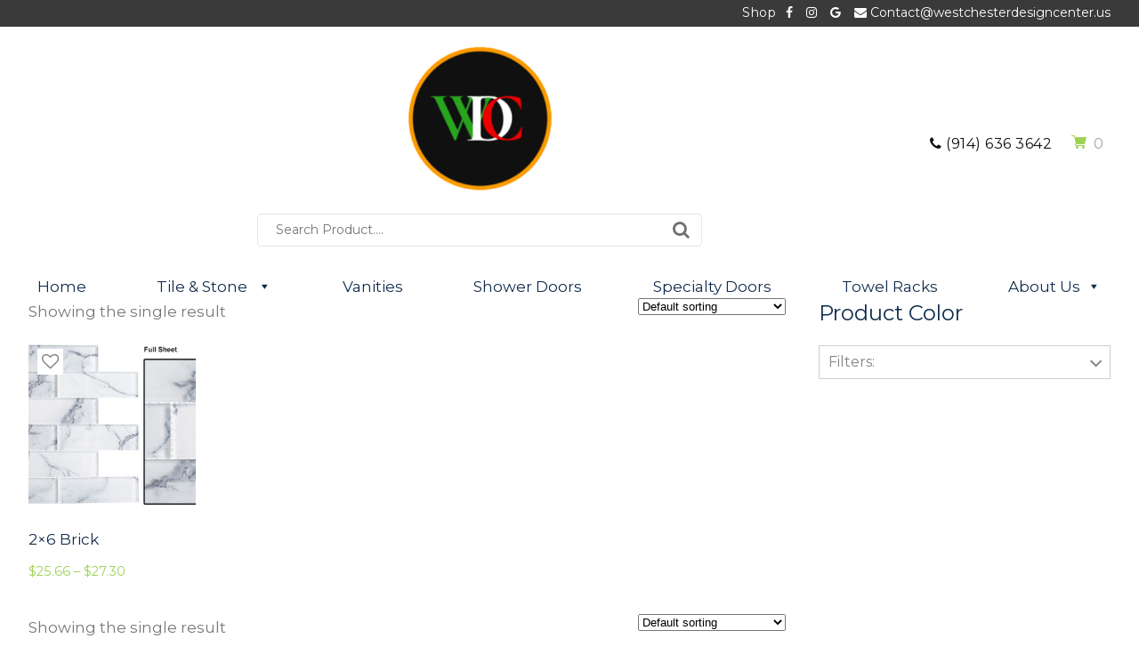

--- FILE ---
content_type: text/html; charset=UTF-8
request_url: https://westchesterdesigncenter.us/product-category/marble-look-subway/
body_size: 17108
content:
<!DOCTYPE html>
<html dir="ltr" lang="en-US">
<head>
<meta charset="UTF-8" />
<meta name="viewport" content="width=device-width, initial-scale=1" />
<link href="//fonts.googleapis.com" rel="dns-prefetch" />
<link href="https://fonts.gstatic.com" rel="preconnect" crossorigin />
<link href="https://fonts.googleapis.com/css?family=Montserrat:400,400i,700" rel="stylesheet" />
<link href="https://westchesterdesigncenter.us/wp-content/thesis/skins/tile-boutique/css.css?v=1740020587" rel="stylesheet" />
<link href="https://westchesterdesigncenter.us/feed/" rel="alternate" type="application/rss+xml" title="Westchester Design Center feed" />
<link href="https://westchesterdesigncenter.us/xmlrpc.php" rel="pingback" />
<link href="https://westchesterdesigncenter.us/wp-content/themes/thesis/lib/images/favicon.ico" rel="shortcut icon" />
<link rel="stylesheet" href="https://cdnjs.cloudflare.com/ajax/libs/font-awesome/4.7.0/css/font-awesome.min.css">
				<script>document.documentElement.className = document.documentElement.className + ' yes-js js_active js'</script>
				<style>img:is([sizes="auto" i], [sizes^="auto," i]) { contain-intrinsic-size: 3000px 1500px }</style>
	
		<!-- All in One SEO 4.9.3 - aioseo.com -->
		<title>Marble Look Subway - Westchester Design Center</title>
	<meta name="robots" content="max-image-preview:large" />
	<link rel="canonical" href="https://westchesterdesigncenter.us/product-category/marble-look-subway/" />
	<meta name="generator" content="All in One SEO (AIOSEO) 4.9.3" />
		<script type="application/ld+json" class="aioseo-schema">
			{"@context":"https:\/\/schema.org","@graph":[{"@type":"BreadcrumbList","@id":"https:\/\/westchesterdesigncenter.us\/product-category\/marble-look-subway\/#breadcrumblist","itemListElement":[{"@type":"ListItem","@id":"https:\/\/westchesterdesigncenter.us#listItem","position":1,"name":"Home","item":"https:\/\/westchesterdesigncenter.us","nextItem":{"@type":"ListItem","@id":"https:\/\/westchesterdesigncenter.us\/shop\/#listItem","name":"Shop"}},{"@type":"ListItem","@id":"https:\/\/westchesterdesigncenter.us\/shop\/#listItem","position":2,"name":"Shop","item":"https:\/\/westchesterdesigncenter.us\/shop\/","nextItem":{"@type":"ListItem","@id":"https:\/\/westchesterdesigncenter.us\/product-category\/marble-look-subway\/#listItem","name":"Marble Look Subway"},"previousItem":{"@type":"ListItem","@id":"https:\/\/westchesterdesigncenter.us#listItem","name":"Home"}},{"@type":"ListItem","@id":"https:\/\/westchesterdesigncenter.us\/product-category\/marble-look-subway\/#listItem","position":3,"name":"Marble Look Subway","previousItem":{"@type":"ListItem","@id":"https:\/\/westchesterdesigncenter.us\/shop\/#listItem","name":"Shop"}}]},{"@type":"CollectionPage","@id":"https:\/\/westchesterdesigncenter.us\/product-category\/marble-look-subway\/#collectionpage","url":"https:\/\/westchesterdesigncenter.us\/product-category\/marble-look-subway\/","name":"Marble Look Subway - Westchester Design Center","inLanguage":"en-US","isPartOf":{"@id":"https:\/\/westchesterdesigncenter.us\/#website"},"breadcrumb":{"@id":"https:\/\/westchesterdesigncenter.us\/product-category\/marble-look-subway\/#breadcrumblist"}},{"@type":"Organization","@id":"https:\/\/westchesterdesigncenter.us\/#organization","name":"Westchester Design Center","description":"Transforming homes with timeless elegance.","url":"https:\/\/westchesterdesigncenter.us\/"},{"@type":"WebSite","@id":"https:\/\/westchesterdesigncenter.us\/#website","url":"https:\/\/westchesterdesigncenter.us\/","name":"Westchester Design Center","description":"Transforming homes with timeless elegance.","inLanguage":"en-US","publisher":{"@id":"https:\/\/westchesterdesigncenter.us\/#organization"}}]}
		</script>
		<!-- All in One SEO -->

<link rel='dns-prefetch' href='//www.googletagmanager.com' />
<link rel="alternate" type="application/rss+xml" title="Westchester Design Center &raquo; Marble Look Subway Category Feed" href="https://westchesterdesigncenter.us/product-category/marble-look-subway/feed/" />
		<!-- This site uses the Google Analytics by MonsterInsights plugin v9.11.1 - Using Analytics tracking - https://www.monsterinsights.com/ -->
							<script src="//www.googletagmanager.com/gtag/js?id=G-7R5N8HCW4F"  data-cfasync="false" data-wpfc-render="false" type="text/javascript" async></script>
			<script data-cfasync="false" data-wpfc-render="false" type="text/javascript">
				var mi_version = '9.11.1';
				var mi_track_user = true;
				var mi_no_track_reason = '';
								var MonsterInsightsDefaultLocations = {"page_location":"https:\/\/westchesterdesigncenter.us\/product-category\/marble-look-subway\/"};
								if ( typeof MonsterInsightsPrivacyGuardFilter === 'function' ) {
					var MonsterInsightsLocations = (typeof MonsterInsightsExcludeQuery === 'object') ? MonsterInsightsPrivacyGuardFilter( MonsterInsightsExcludeQuery ) : MonsterInsightsPrivacyGuardFilter( MonsterInsightsDefaultLocations );
				} else {
					var MonsterInsightsLocations = (typeof MonsterInsightsExcludeQuery === 'object') ? MonsterInsightsExcludeQuery : MonsterInsightsDefaultLocations;
				}

								var disableStrs = [
										'ga-disable-G-7R5N8HCW4F',
									];

				/* Function to detect opted out users */
				function __gtagTrackerIsOptedOut() {
					for (var index = 0; index < disableStrs.length; index++) {
						if (document.cookie.indexOf(disableStrs[index] + '=true') > -1) {
							return true;
						}
					}

					return false;
				}

				/* Disable tracking if the opt-out cookie exists. */
				if (__gtagTrackerIsOptedOut()) {
					for (var index = 0; index < disableStrs.length; index++) {
						window[disableStrs[index]] = true;
					}
				}

				/* Opt-out function */
				function __gtagTrackerOptout() {
					for (var index = 0; index < disableStrs.length; index++) {
						document.cookie = disableStrs[index] + '=true; expires=Thu, 31 Dec 2099 23:59:59 UTC; path=/';
						window[disableStrs[index]] = true;
					}
				}

				if ('undefined' === typeof gaOptout) {
					function gaOptout() {
						__gtagTrackerOptout();
					}
				}
								window.dataLayer = window.dataLayer || [];

				window.MonsterInsightsDualTracker = {
					helpers: {},
					trackers: {},
				};
				if (mi_track_user) {
					function __gtagDataLayer() {
						dataLayer.push(arguments);
					}

					function __gtagTracker(type, name, parameters) {
						if (!parameters) {
							parameters = {};
						}

						if (parameters.send_to) {
							__gtagDataLayer.apply(null, arguments);
							return;
						}

						if (type === 'event') {
														parameters.send_to = monsterinsights_frontend.v4_id;
							var hookName = name;
							if (typeof parameters['event_category'] !== 'undefined') {
								hookName = parameters['event_category'] + ':' + name;
							}

							if (typeof MonsterInsightsDualTracker.trackers[hookName] !== 'undefined') {
								MonsterInsightsDualTracker.trackers[hookName](parameters);
							} else {
								__gtagDataLayer('event', name, parameters);
							}
							
						} else {
							__gtagDataLayer.apply(null, arguments);
						}
					}

					__gtagTracker('js', new Date());
					__gtagTracker('set', {
						'developer_id.dZGIzZG': true,
											});
					if ( MonsterInsightsLocations.page_location ) {
						__gtagTracker('set', MonsterInsightsLocations);
					}
										__gtagTracker('config', 'G-7R5N8HCW4F', {"forceSSL":"true","link_attribution":"true"} );
										window.gtag = __gtagTracker;										(function () {
						/* https://developers.google.com/analytics/devguides/collection/analyticsjs/ */
						/* ga and __gaTracker compatibility shim. */
						var noopfn = function () {
							return null;
						};
						var newtracker = function () {
							return new Tracker();
						};
						var Tracker = function () {
							return null;
						};
						var p = Tracker.prototype;
						p.get = noopfn;
						p.set = noopfn;
						p.send = function () {
							var args = Array.prototype.slice.call(arguments);
							args.unshift('send');
							__gaTracker.apply(null, args);
						};
						var __gaTracker = function () {
							var len = arguments.length;
							if (len === 0) {
								return;
							}
							var f = arguments[len - 1];
							if (typeof f !== 'object' || f === null || typeof f.hitCallback !== 'function') {
								if ('send' === arguments[0]) {
									var hitConverted, hitObject = false, action;
									if ('event' === arguments[1]) {
										if ('undefined' !== typeof arguments[3]) {
											hitObject = {
												'eventAction': arguments[3],
												'eventCategory': arguments[2],
												'eventLabel': arguments[4],
												'value': arguments[5] ? arguments[5] : 1,
											}
										}
									}
									if ('pageview' === arguments[1]) {
										if ('undefined' !== typeof arguments[2]) {
											hitObject = {
												'eventAction': 'page_view',
												'page_path': arguments[2],
											}
										}
									}
									if (typeof arguments[2] === 'object') {
										hitObject = arguments[2];
									}
									if (typeof arguments[5] === 'object') {
										Object.assign(hitObject, arguments[5]);
									}
									if ('undefined' !== typeof arguments[1].hitType) {
										hitObject = arguments[1];
										if ('pageview' === hitObject.hitType) {
											hitObject.eventAction = 'page_view';
										}
									}
									if (hitObject) {
										action = 'timing' === arguments[1].hitType ? 'timing_complete' : hitObject.eventAction;
										hitConverted = mapArgs(hitObject);
										__gtagTracker('event', action, hitConverted);
									}
								}
								return;
							}

							function mapArgs(args) {
								var arg, hit = {};
								var gaMap = {
									'eventCategory': 'event_category',
									'eventAction': 'event_action',
									'eventLabel': 'event_label',
									'eventValue': 'event_value',
									'nonInteraction': 'non_interaction',
									'timingCategory': 'event_category',
									'timingVar': 'name',
									'timingValue': 'value',
									'timingLabel': 'event_label',
									'page': 'page_path',
									'location': 'page_location',
									'title': 'page_title',
									'referrer' : 'page_referrer',
								};
								for (arg in args) {
																		if (!(!args.hasOwnProperty(arg) || !gaMap.hasOwnProperty(arg))) {
										hit[gaMap[arg]] = args[arg];
									} else {
										hit[arg] = args[arg];
									}
								}
								return hit;
							}

							try {
								f.hitCallback();
							} catch (ex) {
							}
						};
						__gaTracker.create = newtracker;
						__gaTracker.getByName = newtracker;
						__gaTracker.getAll = function () {
							return [];
						};
						__gaTracker.remove = noopfn;
						__gaTracker.loaded = true;
						window['__gaTracker'] = __gaTracker;
					})();
									} else {
										console.log("");
					(function () {
						function __gtagTracker() {
							return null;
						}

						window['__gtagTracker'] = __gtagTracker;
						window['gtag'] = __gtagTracker;
					})();
									}
			</script>
							<!-- / Google Analytics by MonsterInsights -->
		<script type="text/javascript">
/* <![CDATA[ */
window._wpemojiSettings = {"baseUrl":"https:\/\/s.w.org\/images\/core\/emoji\/16.0.1\/72x72\/","ext":".png","svgUrl":"https:\/\/s.w.org\/images\/core\/emoji\/16.0.1\/svg\/","svgExt":".svg","source":{"concatemoji":"https:\/\/westchesterdesigncenter.us\/wp-includes\/js\/wp-emoji-release.min.js?ver=6.8.3"}};
/*! This file is auto-generated */
!function(s,n){var o,i,e;function c(e){try{var t={supportTests:e,timestamp:(new Date).valueOf()};sessionStorage.setItem(o,JSON.stringify(t))}catch(e){}}function p(e,t,n){e.clearRect(0,0,e.canvas.width,e.canvas.height),e.fillText(t,0,0);var t=new Uint32Array(e.getImageData(0,0,e.canvas.width,e.canvas.height).data),a=(e.clearRect(0,0,e.canvas.width,e.canvas.height),e.fillText(n,0,0),new Uint32Array(e.getImageData(0,0,e.canvas.width,e.canvas.height).data));return t.every(function(e,t){return e===a[t]})}function u(e,t){e.clearRect(0,0,e.canvas.width,e.canvas.height),e.fillText(t,0,0);for(var n=e.getImageData(16,16,1,1),a=0;a<n.data.length;a++)if(0!==n.data[a])return!1;return!0}function f(e,t,n,a){switch(t){case"flag":return n(e,"\ud83c\udff3\ufe0f\u200d\u26a7\ufe0f","\ud83c\udff3\ufe0f\u200b\u26a7\ufe0f")?!1:!n(e,"\ud83c\udde8\ud83c\uddf6","\ud83c\udde8\u200b\ud83c\uddf6")&&!n(e,"\ud83c\udff4\udb40\udc67\udb40\udc62\udb40\udc65\udb40\udc6e\udb40\udc67\udb40\udc7f","\ud83c\udff4\u200b\udb40\udc67\u200b\udb40\udc62\u200b\udb40\udc65\u200b\udb40\udc6e\u200b\udb40\udc67\u200b\udb40\udc7f");case"emoji":return!a(e,"\ud83e\udedf")}return!1}function g(e,t,n,a){var r="undefined"!=typeof WorkerGlobalScope&&self instanceof WorkerGlobalScope?new OffscreenCanvas(300,150):s.createElement("canvas"),o=r.getContext("2d",{willReadFrequently:!0}),i=(o.textBaseline="top",o.font="600 32px Arial",{});return e.forEach(function(e){i[e]=t(o,e,n,a)}),i}function t(e){var t=s.createElement("script");t.src=e,t.defer=!0,s.head.appendChild(t)}"undefined"!=typeof Promise&&(o="wpEmojiSettingsSupports",i=["flag","emoji"],n.supports={everything:!0,everythingExceptFlag:!0},e=new Promise(function(e){s.addEventListener("DOMContentLoaded",e,{once:!0})}),new Promise(function(t){var n=function(){try{var e=JSON.parse(sessionStorage.getItem(o));if("object"==typeof e&&"number"==typeof e.timestamp&&(new Date).valueOf()<e.timestamp+604800&&"object"==typeof e.supportTests)return e.supportTests}catch(e){}return null}();if(!n){if("undefined"!=typeof Worker&&"undefined"!=typeof OffscreenCanvas&&"undefined"!=typeof URL&&URL.createObjectURL&&"undefined"!=typeof Blob)try{var e="postMessage("+g.toString()+"("+[JSON.stringify(i),f.toString(),p.toString(),u.toString()].join(",")+"));",a=new Blob([e],{type:"text/javascript"}),r=new Worker(URL.createObjectURL(a),{name:"wpTestEmojiSupports"});return void(r.onmessage=function(e){c(n=e.data),r.terminate(),t(n)})}catch(e){}c(n=g(i,f,p,u))}t(n)}).then(function(e){for(var t in e)n.supports[t]=e[t],n.supports.everything=n.supports.everything&&n.supports[t],"flag"!==t&&(n.supports.everythingExceptFlag=n.supports.everythingExceptFlag&&n.supports[t]);n.supports.everythingExceptFlag=n.supports.everythingExceptFlag&&!n.supports.flag,n.DOMReady=!1,n.readyCallback=function(){n.DOMReady=!0}}).then(function(){return e}).then(function(){var e;n.supports.everything||(n.readyCallback(),(e=n.source||{}).concatemoji?t(e.concatemoji):e.wpemoji&&e.twemoji&&(t(e.twemoji),t(e.wpemoji)))}))}((window,document),window._wpemojiSettings);
/* ]]> */
</script>

<link rel='stylesheet' id='stripe-main-styles-css' href='https://westchesterdesigncenter.us/wp-content/mu-plugins/vendor/godaddy/mwc-core/assets/css/stripe-settings.css' type='text/css' media='all' />
<style id='wp-emoji-styles-inline-css' type='text/css'>

	img.wp-smiley, img.emoji {
		display: inline !important;
		border: none !important;
		box-shadow: none !important;
		height: 1em !important;
		width: 1em !important;
		margin: 0 0.07em !important;
		vertical-align: -0.1em !important;
		background: none !important;
		padding: 0 !important;
	}
</style>
<link rel='stylesheet' id='wp-block-library-css' href='https://westchesterdesigncenter.us/wp-includes/css/dist/block-library/style.min.css?ver=6.8.3' type='text/css' media='all' />
<style id='classic-theme-styles-inline-css' type='text/css'>
/*! This file is auto-generated */
.wp-block-button__link{color:#fff;background-color:#32373c;border-radius:9999px;box-shadow:none;text-decoration:none;padding:calc(.667em + 2px) calc(1.333em + 2px);font-size:1.125em}.wp-block-file__button{background:#32373c;color:#fff;text-decoration:none}
</style>
<link rel='stylesheet' id='aioseo/css/src/vue/standalone/blocks/table-of-contents/global.scss-css' href='https://westchesterdesigncenter.us/wp-content/plugins/all-in-one-seo-pack/dist/Lite/assets/css/table-of-contents/global.e90f6d47.css?ver=4.9.3' type='text/css' media='all' />
<link rel='stylesheet' id='yith-wcan-shortcodes-css' href='https://westchesterdesigncenter.us/wp-content/plugins/yith-woocommerce-ajax-navigation/assets/css/shortcodes.css?ver=5.16.0' type='text/css' media='all' />
<style id='yith-wcan-shortcodes-inline-css' type='text/css'>
:root{
	--yith-wcan-filters_colors_titles: #434343;
	--yith-wcan-filters_colors_background: #FFFFFF;
	--yith-wcan-filters_colors_accent: #A7144C;
	--yith-wcan-filters_colors_accent_r: 167;
	--yith-wcan-filters_colors_accent_g: 20;
	--yith-wcan-filters_colors_accent_b: 76;
	--yith-wcan-color_swatches_border_radius: 100%;
	--yith-wcan-color_swatches_size: 30px;
	--yith-wcan-labels_style_background: #FFFFFF;
	--yith-wcan-labels_style_background_hover: #A7144C;
	--yith-wcan-labels_style_background_active: #A7144C;
	--yith-wcan-labels_style_text: #434343;
	--yith-wcan-labels_style_text_hover: #FFFFFF;
	--yith-wcan-labels_style_text_active: #FFFFFF;
	--yith-wcan-anchors_style_text: #434343;
	--yith-wcan-anchors_style_text_hover: #A7144C;
	--yith-wcan-anchors_style_text_active: #A7144C;
}
</style>
<link rel='stylesheet' id='jquery-selectBox-css' href='https://westchesterdesigncenter.us/wp-content/plugins/yith-woocommerce-wishlist-premium/assets/css/jquery.selectBox.css?ver=1.2.0' type='text/css' media='all' />
<link rel='stylesheet' id='yith-wcwl-font-awesome-css' href='https://westchesterdesigncenter.us/wp-content/plugins/yith-woocommerce-wishlist-premium/assets/css/font-awesome.css?ver=4.7.0' type='text/css' media='all' />
<link rel='stylesheet' id='yith-wcwl-main-css' href='https://westchesterdesigncenter.us/wp-content/plugins/yith-woocommerce-wishlist-premium/assets/css/style.css?ver=3.0.20' type='text/css' media='all' />
<style id='yith-wcwl-main-inline-css' type='text/css'>
.yith-wcwl-tooltip, .with-tooltip .yith-wcwl-tooltip:before, .with-dropdown .with-tooltip .yith-wcwl-tooltip:before{background-color: #333; border-bottom-color: #333; border-top-color: #333;color: #fff;}
</style>
<style id='global-styles-inline-css' type='text/css'>
:root{--wp--preset--aspect-ratio--square: 1;--wp--preset--aspect-ratio--4-3: 4/3;--wp--preset--aspect-ratio--3-4: 3/4;--wp--preset--aspect-ratio--3-2: 3/2;--wp--preset--aspect-ratio--2-3: 2/3;--wp--preset--aspect-ratio--16-9: 16/9;--wp--preset--aspect-ratio--9-16: 9/16;--wp--preset--color--black: #000000;--wp--preset--color--cyan-bluish-gray: #abb8c3;--wp--preset--color--white: #ffffff;--wp--preset--color--pale-pink: #f78da7;--wp--preset--color--vivid-red: #cf2e2e;--wp--preset--color--luminous-vivid-orange: #ff6900;--wp--preset--color--luminous-vivid-amber: #fcb900;--wp--preset--color--light-green-cyan: #7bdcb5;--wp--preset--color--vivid-green-cyan: #00d084;--wp--preset--color--pale-cyan-blue: #8ed1fc;--wp--preset--color--vivid-cyan-blue: #0693e3;--wp--preset--color--vivid-purple: #9b51e0;--wp--preset--gradient--vivid-cyan-blue-to-vivid-purple: linear-gradient(135deg,rgba(6,147,227,1) 0%,rgb(155,81,224) 100%);--wp--preset--gradient--light-green-cyan-to-vivid-green-cyan: linear-gradient(135deg,rgb(122,220,180) 0%,rgb(0,208,130) 100%);--wp--preset--gradient--luminous-vivid-amber-to-luminous-vivid-orange: linear-gradient(135deg,rgba(252,185,0,1) 0%,rgba(255,105,0,1) 100%);--wp--preset--gradient--luminous-vivid-orange-to-vivid-red: linear-gradient(135deg,rgba(255,105,0,1) 0%,rgb(207,46,46) 100%);--wp--preset--gradient--very-light-gray-to-cyan-bluish-gray: linear-gradient(135deg,rgb(238,238,238) 0%,rgb(169,184,195) 100%);--wp--preset--gradient--cool-to-warm-spectrum: linear-gradient(135deg,rgb(74,234,220) 0%,rgb(151,120,209) 20%,rgb(207,42,186) 40%,rgb(238,44,130) 60%,rgb(251,105,98) 80%,rgb(254,248,76) 100%);--wp--preset--gradient--blush-light-purple: linear-gradient(135deg,rgb(255,206,236) 0%,rgb(152,150,240) 100%);--wp--preset--gradient--blush-bordeaux: linear-gradient(135deg,rgb(254,205,165) 0%,rgb(254,45,45) 50%,rgb(107,0,62) 100%);--wp--preset--gradient--luminous-dusk: linear-gradient(135deg,rgb(255,203,112) 0%,rgb(199,81,192) 50%,rgb(65,88,208) 100%);--wp--preset--gradient--pale-ocean: linear-gradient(135deg,rgb(255,245,203) 0%,rgb(182,227,212) 50%,rgb(51,167,181) 100%);--wp--preset--gradient--electric-grass: linear-gradient(135deg,rgb(202,248,128) 0%,rgb(113,206,126) 100%);--wp--preset--gradient--midnight: linear-gradient(135deg,rgb(2,3,129) 0%,rgb(40,116,252) 100%);--wp--preset--font-size--small: 13px;--wp--preset--font-size--medium: 20px;--wp--preset--font-size--large: 36px;--wp--preset--font-size--x-large: 42px;--wp--preset--spacing--20: 0.44rem;--wp--preset--spacing--30: 0.67rem;--wp--preset--spacing--40: 1rem;--wp--preset--spacing--50: 1.5rem;--wp--preset--spacing--60: 2.25rem;--wp--preset--spacing--70: 3.38rem;--wp--preset--spacing--80: 5.06rem;--wp--preset--shadow--natural: 6px 6px 9px rgba(0, 0, 0, 0.2);--wp--preset--shadow--deep: 12px 12px 50px rgba(0, 0, 0, 0.4);--wp--preset--shadow--sharp: 6px 6px 0px rgba(0, 0, 0, 0.2);--wp--preset--shadow--outlined: 6px 6px 0px -3px rgba(255, 255, 255, 1), 6px 6px rgba(0, 0, 0, 1);--wp--preset--shadow--crisp: 6px 6px 0px rgba(0, 0, 0, 1);}:where(.is-layout-flex){gap: 0.5em;}:where(.is-layout-grid){gap: 0.5em;}body .is-layout-flex{display: flex;}.is-layout-flex{flex-wrap: wrap;align-items: center;}.is-layout-flex > :is(*, div){margin: 0;}body .is-layout-grid{display: grid;}.is-layout-grid > :is(*, div){margin: 0;}:where(.wp-block-columns.is-layout-flex){gap: 2em;}:where(.wp-block-columns.is-layout-grid){gap: 2em;}:where(.wp-block-post-template.is-layout-flex){gap: 1.25em;}:where(.wp-block-post-template.is-layout-grid){gap: 1.25em;}.has-black-color{color: var(--wp--preset--color--black) !important;}.has-cyan-bluish-gray-color{color: var(--wp--preset--color--cyan-bluish-gray) !important;}.has-white-color{color: var(--wp--preset--color--white) !important;}.has-pale-pink-color{color: var(--wp--preset--color--pale-pink) !important;}.has-vivid-red-color{color: var(--wp--preset--color--vivid-red) !important;}.has-luminous-vivid-orange-color{color: var(--wp--preset--color--luminous-vivid-orange) !important;}.has-luminous-vivid-amber-color{color: var(--wp--preset--color--luminous-vivid-amber) !important;}.has-light-green-cyan-color{color: var(--wp--preset--color--light-green-cyan) !important;}.has-vivid-green-cyan-color{color: var(--wp--preset--color--vivid-green-cyan) !important;}.has-pale-cyan-blue-color{color: var(--wp--preset--color--pale-cyan-blue) !important;}.has-vivid-cyan-blue-color{color: var(--wp--preset--color--vivid-cyan-blue) !important;}.has-vivid-purple-color{color: var(--wp--preset--color--vivid-purple) !important;}.has-black-background-color{background-color: var(--wp--preset--color--black) !important;}.has-cyan-bluish-gray-background-color{background-color: var(--wp--preset--color--cyan-bluish-gray) !important;}.has-white-background-color{background-color: var(--wp--preset--color--white) !important;}.has-pale-pink-background-color{background-color: var(--wp--preset--color--pale-pink) !important;}.has-vivid-red-background-color{background-color: var(--wp--preset--color--vivid-red) !important;}.has-luminous-vivid-orange-background-color{background-color: var(--wp--preset--color--luminous-vivid-orange) !important;}.has-luminous-vivid-amber-background-color{background-color: var(--wp--preset--color--luminous-vivid-amber) !important;}.has-light-green-cyan-background-color{background-color: var(--wp--preset--color--light-green-cyan) !important;}.has-vivid-green-cyan-background-color{background-color: var(--wp--preset--color--vivid-green-cyan) !important;}.has-pale-cyan-blue-background-color{background-color: var(--wp--preset--color--pale-cyan-blue) !important;}.has-vivid-cyan-blue-background-color{background-color: var(--wp--preset--color--vivid-cyan-blue) !important;}.has-vivid-purple-background-color{background-color: var(--wp--preset--color--vivid-purple) !important;}.has-black-border-color{border-color: var(--wp--preset--color--black) !important;}.has-cyan-bluish-gray-border-color{border-color: var(--wp--preset--color--cyan-bluish-gray) !important;}.has-white-border-color{border-color: var(--wp--preset--color--white) !important;}.has-pale-pink-border-color{border-color: var(--wp--preset--color--pale-pink) !important;}.has-vivid-red-border-color{border-color: var(--wp--preset--color--vivid-red) !important;}.has-luminous-vivid-orange-border-color{border-color: var(--wp--preset--color--luminous-vivid-orange) !important;}.has-luminous-vivid-amber-border-color{border-color: var(--wp--preset--color--luminous-vivid-amber) !important;}.has-light-green-cyan-border-color{border-color: var(--wp--preset--color--light-green-cyan) !important;}.has-vivid-green-cyan-border-color{border-color: var(--wp--preset--color--vivid-green-cyan) !important;}.has-pale-cyan-blue-border-color{border-color: var(--wp--preset--color--pale-cyan-blue) !important;}.has-vivid-cyan-blue-border-color{border-color: var(--wp--preset--color--vivid-cyan-blue) !important;}.has-vivid-purple-border-color{border-color: var(--wp--preset--color--vivid-purple) !important;}.has-vivid-cyan-blue-to-vivid-purple-gradient-background{background: var(--wp--preset--gradient--vivid-cyan-blue-to-vivid-purple) !important;}.has-light-green-cyan-to-vivid-green-cyan-gradient-background{background: var(--wp--preset--gradient--light-green-cyan-to-vivid-green-cyan) !important;}.has-luminous-vivid-amber-to-luminous-vivid-orange-gradient-background{background: var(--wp--preset--gradient--luminous-vivid-amber-to-luminous-vivid-orange) !important;}.has-luminous-vivid-orange-to-vivid-red-gradient-background{background: var(--wp--preset--gradient--luminous-vivid-orange-to-vivid-red) !important;}.has-very-light-gray-to-cyan-bluish-gray-gradient-background{background: var(--wp--preset--gradient--very-light-gray-to-cyan-bluish-gray) !important;}.has-cool-to-warm-spectrum-gradient-background{background: var(--wp--preset--gradient--cool-to-warm-spectrum) !important;}.has-blush-light-purple-gradient-background{background: var(--wp--preset--gradient--blush-light-purple) !important;}.has-blush-bordeaux-gradient-background{background: var(--wp--preset--gradient--blush-bordeaux) !important;}.has-luminous-dusk-gradient-background{background: var(--wp--preset--gradient--luminous-dusk) !important;}.has-pale-ocean-gradient-background{background: var(--wp--preset--gradient--pale-ocean) !important;}.has-electric-grass-gradient-background{background: var(--wp--preset--gradient--electric-grass) !important;}.has-midnight-gradient-background{background: var(--wp--preset--gradient--midnight) !important;}.has-small-font-size{font-size: var(--wp--preset--font-size--small) !important;}.has-medium-font-size{font-size: var(--wp--preset--font-size--medium) !important;}.has-large-font-size{font-size: var(--wp--preset--font-size--large) !important;}.has-x-large-font-size{font-size: var(--wp--preset--font-size--x-large) !important;}
:where(.wp-block-post-template.is-layout-flex){gap: 1.25em;}:where(.wp-block-post-template.is-layout-grid){gap: 1.25em;}
:where(.wp-block-columns.is-layout-flex){gap: 2em;}:where(.wp-block-columns.is-layout-grid){gap: 2em;}
:root :where(.wp-block-pullquote){font-size: 1.5em;line-height: 1.6;}
</style>
<link rel='stylesheet' id='custom woocom style-css' href='https://westchesterdesigncenter.us/wp-content/plugins/custom-woocommerce-template/assets/css/custom-style.css?ver=6.8.3' type='text/css' media='all' />
<link rel='stylesheet' id='bwg_fonts-css' href='https://westchesterdesigncenter.us/wp-content/plugins/photo-gallery/css/bwg-fonts/fonts.css?ver=0.0.1' type='text/css' media='all' />
<link rel='stylesheet' id='sumoselect-css' href='https://westchesterdesigncenter.us/wp-content/plugins/photo-gallery/css/sumoselect.min.css?ver=3.4.6' type='text/css' media='all' />
<link rel='stylesheet' id='mCustomScrollbar-css' href='https://westchesterdesigncenter.us/wp-content/plugins/photo-gallery/css/jquery.mCustomScrollbar.min.css?ver=3.1.5' type='text/css' media='all' />
<link rel='stylesheet' id='bwg_googlefonts-css' href='https://fonts.googleapis.com/css?family=Ubuntu&#038;subset=greek,latin,greek-ext,vietnamese,cyrillic-ext,latin-ext,cyrillic' type='text/css' media='all' />
<link rel='stylesheet' id='bwg_frontend-css' href='https://westchesterdesigncenter.us/wp-content/plugins/photo-gallery/css/styles.min.css?ver=1.8.37' type='text/css' media='all' />
<link rel='stylesheet' id='woocommerce-layout-css' href='https://westchesterdesigncenter.us/wp-content/plugins/woocommerce/assets/css/woocommerce-layout.css?ver=10.4.3' type='text/css' media='all' />
<link rel='stylesheet' id='woocommerce-smallscreen-css' href='https://westchesterdesigncenter.us/wp-content/plugins/woocommerce/assets/css/woocommerce-smallscreen.css?ver=10.4.3' type='text/css' media='only screen and (max-width: 768px)' />
<link rel='stylesheet' id='woocommerce-general-css' href='https://westchesterdesigncenter.us/wp-content/plugins/woocommerce/assets/css/woocommerce.css?ver=10.4.3' type='text/css' media='all' />
<style id='woocommerce-inline-inline-css' type='text/css'>
.woocommerce form .form-row .required { visibility: visible; }
</style>
<link rel='stylesheet' id='wp-components-css' href='https://westchesterdesigncenter.us/wp-includes/css/dist/components/style.min.css?ver=6.8.3' type='text/css' media='all' />
<link rel='stylesheet' id='godaddy-styles-css' href='https://westchesterdesigncenter.us/wp-content/mu-plugins/vendor/wpex/godaddy-launch/includes/Dependencies/GoDaddy/Styles/build/latest.css?ver=2.0.2' type='text/css' media='all' />
<link rel='stylesheet' id='megamenu-css' href='https://westchesterdesigncenter.us/wp-content/uploads/maxmegamenu/style.css?ver=16fe97' type='text/css' media='all' />
<link rel='stylesheet' id='dashicons-css' href='https://westchesterdesigncenter.us/wp-includes/css/dashicons.min.css?ver=6.8.3' type='text/css' media='all' />
<style id='dashicons-inline-css' type='text/css'>
[data-font="Dashicons"]:before {font-family: 'Dashicons' !important;content: attr(data-icon) !important;speak: none !important;font-weight: normal !important;font-variant: normal !important;text-transform: none !important;line-height: 1 !important;font-style: normal !important;-webkit-font-smoothing: antialiased !important;-moz-osx-font-smoothing: grayscale !important;}
</style>
<link rel='stylesheet' id='vi-wcaio-frontend-css' href='https://westchesterdesigncenter.us/wp-content/plugins/woo-cart-all-in-one/assets/css/frontend.min.css?ver=1.1.20' type='text/css' media='all' />
<link rel='stylesheet' id='yith_wcas_frontend-css' href='https://westchesterdesigncenter.us/wp-content/plugins/yith-woocommerce-ajax-search-premium/assets/css/yith_wcas_ajax_search.css?ver=1.8.3' type='text/css' media='all' />
<style id='yith_wcas_frontend-inline-css' type='text/css'>

                .autocomplete-suggestion{
                    padding-right: 20px;
                }
                .woocommerce .autocomplete-suggestion  span.yith_wcas_result_on_sale,
                .autocomplete-suggestion  span.yith_wcas_result_on_sale{
                        background: #7eb742;
                        color: #ffffff
                }
                .woocommerce .autocomplete-suggestion  span.yith_wcas_result_outofstock,
                .autocomplete-suggestion  span.yith_wcas_result_outofstock{
                        background: #7a7a7a;
                        color: #ffffff
                }
                .woocommerce .autocomplete-suggestion  span.yith_wcas_result_featured,
                .autocomplete-suggestion  span.yith_wcas_result_featured{
                        background: #c0392b;
                        color: #ffffff
                }
                .autocomplete-suggestion img{
                    width: 50px;
                }
                .autocomplete-suggestion .yith_wcas_result_content .title{
                    color: #004b91;
                }
                .autocomplete-suggestion{
                                    min-height: 60px;
                                }
</style>
<link rel='stylesheet' id='yith-wcan-frontend-css' href='https://westchesterdesigncenter.us/wp-content/plugins/yith-woocommerce-ajax-navigation/assets/css/frontend.css?ver=5.16.0' type='text/css' media='all' />
<link rel='stylesheet' id='woocommerce_prettyPhoto_css-css' href='//westchesterdesigncenter.us/wp-content/plugins/woocommerce/assets/css/prettyPhoto.css?ver=6.8.3' type='text/css' media='all' />
<script type="text/javascript" src="https://westchesterdesigncenter.us/wp-content/plugins/google-analytics-for-wordpress/assets/js/frontend-gtag.min.js?ver=9.11.1" id="monsterinsights-frontend-script-js" async="async" data-wp-strategy="async"></script>
<script data-cfasync="false" data-wpfc-render="false" type="text/javascript" id='monsterinsights-frontend-script-js-extra'>/* <![CDATA[ */
var monsterinsights_frontend = {"js_events_tracking":"true","download_extensions":"doc,pdf,ppt,zip,xls,docx,pptx,xlsx","inbound_paths":"[{\"path\":\"\\\/go\\\/\",\"label\":\"affiliate\"},{\"path\":\"\\\/recommend\\\/\",\"label\":\"affiliate\"}]","home_url":"https:\/\/westchesterdesigncenter.us","hash_tracking":"false","v4_id":"G-7R5N8HCW4F"};/* ]]> */
</script>
<script type="text/javascript" src="https://westchesterdesigncenter.us/wp-includes/js/jquery/jquery.min.js?ver=3.7.1" id="jquery-core-js"></script>
<script type="text/javascript" src="https://westchesterdesigncenter.us/wp-includes/js/jquery/jquery-migrate.min.js?ver=3.4.1" id="jquery-migrate-js"></script>
<script type="text/javascript" src="https://westchesterdesigncenter.us/wp-content/plugins/photo-gallery/js/jquery.sumoselect.min.js?ver=3.4.6" id="sumoselect-js"></script>
<script type="text/javascript" src="https://westchesterdesigncenter.us/wp-content/plugins/photo-gallery/js/tocca.min.js?ver=2.0.9" id="bwg_mobile-js"></script>
<script type="text/javascript" src="https://westchesterdesigncenter.us/wp-content/plugins/photo-gallery/js/jquery.mCustomScrollbar.concat.min.js?ver=3.1.5" id="mCustomScrollbar-js"></script>
<script type="text/javascript" src="https://westchesterdesigncenter.us/wp-content/plugins/photo-gallery/js/jquery.fullscreen.min.js?ver=0.6.0" id="jquery-fullscreen-js"></script>
<script type="text/javascript" id="bwg_frontend-js-extra">
/* <![CDATA[ */
var bwg_objectsL10n = {"bwg_field_required":"field is required.","bwg_mail_validation":"This is not a valid email address.","bwg_search_result":"There are no images matching your search.","bwg_select_tag":"Select Tag","bwg_order_by":"Order By","bwg_search":"Search","bwg_show_ecommerce":"Show Ecommerce","bwg_hide_ecommerce":"Hide Ecommerce","bwg_show_comments":"Show Comments","bwg_hide_comments":"Hide Comments","bwg_restore":"Restore","bwg_maximize":"Maximize","bwg_fullscreen":"Fullscreen","bwg_exit_fullscreen":"Exit Fullscreen","bwg_search_tag":"SEARCH...","bwg_tag_no_match":"No tags found","bwg_all_tags_selected":"All tags selected","bwg_tags_selected":"tags selected","play":"Play","pause":"Pause","is_pro":"","bwg_play":"Play","bwg_pause":"Pause","bwg_hide_info":"Hide info","bwg_show_info":"Show info","bwg_hide_rating":"Hide rating","bwg_show_rating":"Show rating","ok":"Ok","cancel":"Cancel","select_all":"Select all","lazy_load":"0","lazy_loader":"https:\/\/westchesterdesigncenter.us\/wp-content\/plugins\/photo-gallery\/images\/ajax_loader.png","front_ajax":"0","bwg_tag_see_all":"see all tags","bwg_tag_see_less":"see less tags"};
/* ]]> */
</script>
<script type="text/javascript" src="https://westchesterdesigncenter.us/wp-content/plugins/photo-gallery/js/scripts.min.js?ver=1.8.37" id="bwg_frontend-js"></script>
<script type="text/javascript" src="https://westchesterdesigncenter.us/wp-content/plugins/woocommerce/assets/js/jquery-blockui/jquery.blockUI.min.js?ver=2.7.0-wc.10.4.3" id="wc-jquery-blockui-js" defer="defer" data-wp-strategy="defer"></script>
<script type="text/javascript" id="wc-add-to-cart-js-extra">
/* <![CDATA[ */
var wc_add_to_cart_params = {"ajax_url":"\/wp-admin\/admin-ajax.php","wc_ajax_url":"\/?wc-ajax=%%endpoint%%","i18n_view_cart":"View cart","cart_url":"https:\/\/westchesterdesigncenter.us\/cart\/","is_cart":"","cart_redirect_after_add":"no"};
/* ]]> */
</script>
<script type="text/javascript" src="https://westchesterdesigncenter.us/wp-content/plugins/woocommerce/assets/js/frontend/add-to-cart.min.js?ver=10.4.3" id="wc-add-to-cart-js" defer="defer" data-wp-strategy="defer"></script>
<script type="text/javascript" src="https://westchesterdesigncenter.us/wp-content/plugins/woocommerce/assets/js/js-cookie/js.cookie.min.js?ver=2.1.4-wc.10.4.3" id="wc-js-cookie-js" defer="defer" data-wp-strategy="defer"></script>
<script type="text/javascript" id="woocommerce-js-extra">
/* <![CDATA[ */
var woocommerce_params = {"ajax_url":"\/wp-admin\/admin-ajax.php","wc_ajax_url":"\/?wc-ajax=%%endpoint%%","i18n_password_show":"Show password","i18n_password_hide":"Hide password"};
/* ]]> */
</script>
<script type="text/javascript" src="https://westchesterdesigncenter.us/wp-content/plugins/woocommerce/assets/js/frontend/woocommerce.min.js?ver=10.4.3" id="woocommerce-js" defer="defer" data-wp-strategy="defer"></script>
<script type="text/javascript" id="vi-wcaio-ajax-atc-js-extra">
/* <![CDATA[ */
var viwcaio_ajax_atc_params = {"ajax_atc":"1","wc_ajax_url":"\/?wc-ajax=%%endpoint%%","nonce":"5ba207a885","added_to_cart":"","woocommerce_enable_ajax_add_to_cart":"1","ajax_atc_pd_exclude":[],"i18n_make_a_selection_text":"Please select some product options before adding this product to your cart.","i18n_unavailable_text":"Sorry, this product is unavailable. Please choose a different combination.","cart_url":"https:\/\/westchesterdesigncenter.us\/cart\/","cart_redirect_after_add":"no"};
/* ]]> */
</script>
<script type="text/javascript" src="https://westchesterdesigncenter.us/wp-content/plugins/woo-cart-all-in-one/assets/js/ajax-add-to-cart.min.js?ver=1.1.20" id="vi-wcaio-ajax-atc-js"></script>
<script type="text/javascript" id="WCPAY_ASSETS-js-extra">
/* <![CDATA[ */
var wcpayAssets = {"url":"https:\/\/westchesterdesigncenter.us\/wp-content\/plugins\/woocommerce-payments\/dist\/"};
/* ]]> */
</script>

<!-- Google tag (gtag.js) snippet added by Site Kit -->
<!-- Google Analytics snippet added by Site Kit -->
<script type="text/javascript" src="https://www.googletagmanager.com/gtag/js?id=GT-PJ5KPF2" id="google_gtagjs-js" async></script>
<script type="text/javascript" id="google_gtagjs-js-after">
/* <![CDATA[ */
window.dataLayer = window.dataLayer || [];function gtag(){dataLayer.push(arguments);}
gtag("set","linker",{"domains":["westchesterdesigncenter.us"]});
gtag("js", new Date());
gtag("set", "developer_id.dZTNiMT", true);
gtag("config", "GT-PJ5KPF2");
/* ]]> */
</script>
<link rel="https://api.w.org/" href="https://westchesterdesigncenter.us/wp-json/" /><link rel="alternate" title="JSON" type="application/json" href="https://westchesterdesigncenter.us/wp-json/wp/v2/product_cat/6558" /><meta name="generator" content="Site Kit by Google 1.170.0" /><!-- Google site verification - Google for WooCommerce -->
<meta name="google-site-verification" content="Ps_OEeZebB1S2z65AEzdxmIE09dYEt5uLKLO60N5Rjc" />
	<noscript><style>.woocommerce-product-gallery{ opacity: 1 !important; }</style></noscript>
	<link rel="icon" href="https://westchesterdesigncenter.us/wp-content/uploads/2024/07/cropped-WDC-favicon-1-32x32.png" sizes="32x32" />
<link rel="icon" href="https://westchesterdesigncenter.us/wp-content/uploads/2024/07/cropped-WDC-favicon-1-192x192.png" sizes="192x192" />
<link rel="apple-touch-icon" href="https://westchesterdesigncenter.us/wp-content/uploads/2024/07/cropped-WDC-favicon-1-180x180.png" />
<meta name="msapplication-TileImage" content="https://westchesterdesigncenter.us/wp-content/uploads/2024/07/cropped-WDC-favicon-1-270x270.png" />
<style type="text/css">/** Mega Menu CSS: fs **/</style>
</head>
<body class="template-product_cat template-marble-look-subway woocommerce-archive archive tax-product_cat term-marble-look-subway term-6558 wp-theme-thesis theme-thesis woocommerce woocommerce-page woocommerce-no-js mega-menu-max-mega-menu-1 ywcas-thesis yith-wcan-free">
<div class="main_container">
	<div id="backTop" class="text_box">
		<i class="fa fa-arrow-up" aria-hidden="true"></i>
	</div>
	<div id="header" class="header">
		<div class="tileboutique-top-header">
			<div class="tileboutique-container">
				<div class="header-top-right">
					<ul id="menu-top-menu" class="menu"><li id="menu-item-18" class="menu-item menu-item-type-post_type menu-item-object-page menu-item-18"><a href="https://westchesterdesigncenter.us/shop/">Shop</a></li>
</ul>
					<div class="text_box header-spe">
						<a href="https://www.facebook.com/WestchesterDesignCenter"><i class="fa fa-facebook"></i></a>
<a href="https://www.instagram.com/westchesterdesigncenter/"><i class="fa fa-instagram"></i></a>
<a href="https://g.page/r/CS2WMtjKyc9uEBA"><i class="fa fa-google"></i></a>
<a href="mailto:Contact@westchesterdesigncenter.us"><i class="fa fa-envelope"></i> Contact@westchesterdesigncenter.us</a>
					</div>
				</div>
			</div>
		</div>
		<div class="tileboutique-middle-header tileboutique-container">
			<div class="tileboutique-mhf">
			</div>
			<div class="tileboutique-mhc">
				<div id="site_title" class="has-logo"><a href="https://westchesterdesigncenter.us"><img id="thesis_logo_image" src="https://westchesterdesigncenter.us/wp-content/uploads/2024/07/cropped-WDC-favicon-1.png" alt="Westchester Design Center" width="512" height="512" /></a></div>
<form role="search" method="get" class="searchform woocommerce-product-search" action="https://westchesterdesigncenter.us/">
	<label>
		<span class="screen-reader-text" for="s">Search for:</span>
		<input type="search" class="search-field" placeholder="Search Product...." value="" name="s" title="Search for:" />
	</label>
	<button type="submit" value="Search" class="search-submit" type="button"><i class="fa fa-search" aria-hidden="true"></i></button>
   <input type="hidden" name="post_type" value="product" />
</form>
			</div>
			<div class="tileboutique-mhr">
				<ul id="menu-add-to-cart" class="menu menu-addtocart"><li id="menu-item-18280" class="menu-item menu-item-type-custom menu-item-object-custom menu-item-18280"><a href="tel:9146363642"><i class="fa fa-phone"></i> (914) 636 3642</a></li>
        <li class="vi-wcaio-menu-cart  vi-wcaio-menu-cart-show" data-empty_enable="1"
            data-open_sidebar="">
            <a href="https://westchesterdesigncenter.us/cart/" title="View your shopping cart" class="vi-wcaio-menu-cart-nav-wrap">
                    <span class="vi-wcaio-menu-cart-icon">
                        <i class="vi_wcaio_cart_icon-shopping-cart-13"></i>
                    </span>
                <span class="vi-wcaio-menu-cart-text-wrap">
                        <span class="vi-wcaio-menu-cart-text vi-wcaio-menu-cart-text-product_counter vi-wcaio-menu-cart-empty">0</span>                    </span>
            </a>
			                <div class="vi-wcaio-menu-cart-content-wrap">
                    <div class="widget woocommerce widget_shopping_cart">
                        <div class="widget_shopping_cart_content">
							

	<p class="woocommerce-mini-cart__empty-message">No products in the cart.</p>


                        </div>
                    </div>
                </div>
				        </li>
		</ul>
			</div>
		</div>
		<div class="tileboutique-bottom-header tileboutique-container">
			<div class="text_box">
				<div id="mega-menu-wrap-max_mega_menu_1" class="mega-menu-wrap"><div class="mega-menu-toggle"><div class="mega-toggle-blocks-left"></div><div class="mega-toggle-blocks-center"></div><div class="mega-toggle-blocks-right"><div class='mega-toggle-block mega-menu-toggle-animated-block mega-toggle-block-0' id='mega-toggle-block-0'><button aria-label="Toggle Menu" class="mega-toggle-animated mega-toggle-animated-slider" type="button" aria-expanded="false">
                  <span class="mega-toggle-animated-box">
                    <span class="mega-toggle-animated-inner"></span>
                  </span>
                </button></div></div></div><ul id="mega-menu-max_mega_menu_1" class="mega-menu max-mega-menu mega-menu-horizontal mega-no-js" data-event="hover_intent" data-effect="fade_up" data-effect-speed="200" data-effect-mobile="disabled" data-effect-speed-mobile="0" data-mobile-force-width="false" data-second-click="go" data-document-click="collapse" data-vertical-behaviour="standard" data-breakpoint="768" data-unbind="true" data-mobile-state="collapse_all" data-mobile-direction="vertical" data-hover-intent-timeout="300" data-hover-intent-interval="100"><li class="mega-menu-item mega-menu-item-type-post_type mega-menu-item-object-page mega-menu-item-home mega-align-bottom-left mega-menu-flyout mega-menu-item-7211" id="mega-menu-item-7211"><a class="mega-menu-link" href="https://westchesterdesigncenter.us/" tabindex="0">Home</a></li><li class="mega-menu-item mega-menu-item-type-custom mega-menu-item-object-custom mega-menu-megamenu mega-menu-item-has-children mega-align-bottom-left mega-menu-megamenu mega-menu-item-7212" id="mega-menu-item-7212"><a class="mega-menu-link" href="#" aria-expanded="false" tabindex="0">Tile & Stone <span class="mega-indicator" aria-hidden="true"></span></a>
<ul class="mega-sub-menu">
<li class="mega-menu-item mega-menu-item-type-widget widget_custom_html mega-menu-column-standard mega-menu-columns-1-of-6 mega-menu-item-custom_html-142" style="--columns:6; --span:1" id="mega-menu-item-custom_html-142"><div class="textwidget custom-html-widget"><div class="widget woocommerce widget_layered_nav woocommerce-widget-layered-nav" id="woocommerce_layered_nav-35">
<h5 class="widget_title">Colors</h5>
<ul class="woocommerce-widget-layered-nav-list">
<li class="woocommerce-widget-layered-nav-list__item wc-layered-nav-term ">
<a rel="nofollow" href="https://westchesterdesigncenter.us/product-color/white/">White</a> 
</li>
<li class="woocommerce-widget-layered-nav-list__item wc-layered-nav-term ">
<a rel="nofollow" href="https://westchesterdesigncenter.us/product-color/beige/">Beige</a> 
</li>
<li class="woocommerce-widget-layered-nav-list__item wc-layered-nav-term ">
<a rel="nofollow" href="https://westchesterdesigncenter.us/product-color/gray/">Gray</a> 
</li>
        <li class="woocommerce-widget-layered-nav-list__item wc-layered-nav-term ">
            <a rel="nofollow" href="https://westchesterdesigncenter.us/product-color/black/">Black</a> 
        </li>
        <li class="woocommerce-widget-layered-nav-list__item wc-layered-nav-term ">
            <a rel="nofollow" href="https://westchesterdesigncenter.us/product-color/green/">Green</a> 
        </li>
        <li class="woocommerce-widget-layered-nav-list__item wc-layered-nav-term ">
            <a rel="nofollow" href="https://westchesterdesigncenter.us/product-color/blue/">Blue</a> 
        </li>
        <li class="woocommerce-widget-layered-nav-list__item wc-layered-nav-term all_nav_terms">
            <a rel="nofollow" href="https://westchesterdesigncenter.us/product-colors/">All Colors <i class="fa fa-long-arrow-right" aria-hidden="true"></i></a> 
        </li>
    </ul>
</div></div></li><li class="mega-menu-item mega-menu-item-type-widget widget_custom_html mega-menu-column-standard mega-menu-columns-1-of-6 mega-menu-item-custom_html-143" style="--columns:6; --span:1" id="mega-menu-item-custom_html-143"><div class="textwidget custom-html-widget"><div class="widget woocommerce widget_layered_nav woocommerce-widget-layered-nav" id="woocommerce_layered_nav-35">
    <h5 class="widget_title">Materials</h5>
    <ul class="woocommerce-widget-layered-nav-list">
        <li class="woocommerce-widget-layered-nav-list__item wc-layered-nav-term ">
            <a rel="nofollow" href="https://westchesterdesigncenter.us/material/porcelain/">Porcelain</a> 
        </li>
        <li class="woocommerce-widget-layered-nav-list__item wc-layered-nav-term ">
            <a rel="nofollow" href="https://westchesterdesigncenter.us/material/ceramic/">Ceramic</a> 
        </li>
        <li class="woocommerce-widget-layered-nav-list__item wc-layered-nav-term ">
            <a rel="nofollow" href="https://westchesterdesigncenter.us/material/marble/">Marble</a> 
        </li>
        <li class="woocommerce-widget-layered-nav-list__item wc-layered-nav-term ">
            <a rel="nofollow" href="https://westchesterdesigncenter.us/material/stone/">Stone</a> 
        </li>
        <li class="woocommerce-widget-layered-nav-list__item wc-layered-nav-term ">
            <a rel="nofollow" href="https://westchesterdesigncenter.us/material/glass/">Glass</a> 
        </li>
        <li class="woocommerce-widget-layered-nav-list__item wc-layered-nav-term ">
            <a rel="nofollow" href="https://westchesterdesigncenter.us/material-type/crackled-ceramic/">Crackled</a> 
        </li>
        <li class="woocommerce-widget-layered-nav-list__item wc-layered-nav-term all_nav_terms">
            <a rel="nofollow" href="https://westchesterdesigncenter.us/all-materials/">All Materials <i class="fa fa-long-arrow-right" aria-hidden="true"></i></a> 
        </li>
    </ul>
</div></div></li><li class="mega-menu-item mega-menu-item-type-widget widget_custom_html mega-menu-column-standard mega-menu-columns-1-of-6 mega-menu-item-custom_html-144" style="--columns:6; --span:1" id="mega-menu-item-custom_html-144"><div class="textwidget custom-html-widget"><div class="widget woocommerce widget_layered_nav woocommerce-widget-layered-nav" id="woocommerce_layered_nav-35">
    <h5 class="widget_title">Formats</h5>
    <ul class="woocommerce-widget-layered-nav-list">
        <li class="woocommerce-widget-layered-nav-list__item wc-layered-nav-term ">
            <a rel="nofollow" href="https://westchesterdesigncenter.us/product-category/subway/">Subway</a> 
        </li>
        <li class="woocommerce-widget-layered-nav-list__item wc-layered-nav-term ">
            <a rel="nofollow" href="https://westchesterdesigncenter.us/product-category/mosaic/">Mosaics</a> 
        </li>
        <li class="woocommerce-widget-layered-nav-list__item wc-layered-nav-term ">
            <a rel="nofollow" href="https://westchesterdesigncenter.us/product-category/small-format-tile/">Small Format</a> 
        </li>
        <li class="woocommerce-widget-layered-nav-list__item wc-layered-nav-term ">
            <a rel="nofollow" href="https://westchesterdesigncenter.us/product-category/large-format-tile/">Large Format</a> 
        </li>
        <li class="woocommerce-widget-layered-nav-list__item wc-layered-nav-term ">
            <a rel="nofollow" href="https://westchesterdesigncenter.us/product-category/hexagon/">Hexagon</a> 
        </li>
        <li class="woocommerce-widget-layered-nav-list__item wc-layered-nav-term ">
            <a rel="nofollow" href="#">Slabs</a> 
        </li>
        <li class="woocommerce-widget-layered-nav-list__item wc-layered-nav-term all_nav_terms">
            <a rel="nofollow" href="https://westchesterdesigncenter.us/all-formats/">All Formats <i class="fa fa-long-arrow-right" aria-hidden="true"></i></a> 
        </li>
    </ul>
</div></div></li><li class="mega-menu-item mega-menu-item-type-widget widget_custom_html mega-menu-column-standard mega-menu-columns-1-of-6 mega-menu-item-custom_html-145" style="--columns:6; --span:1" id="mega-menu-item-custom_html-145"><div class="textwidget custom-html-widget"><div class="widget woocommerce widget_layered_nav woocommerce-widget-layered-nav" id="woocommerce_layered_nav-35">
    <h5 class="widget_title">Looks</h5>
    <ul class="woocommerce-widget-layered-nav-list">
        <li class="woocommerce-widget-layered-nav-list__item wc-layered-nav-term ">
            <a rel="nofollow" href="https://westchesterdesigncenter.us/product-category/encaustic/">Encaustic</a> 
        </li>
        <li class="woocommerce-widget-layered-nav-list__item wc-layered-nav-term ">
            <a rel="nofollow" href="https://westchesterdesigncenter.us/product-category/decorative-look/">Decorative</a> 
        </li>
        <li class="woocommerce-widget-layered-nav-list__item wc-layered-nav-term ">
            <a rel="nofollow" href="https://westchesterdesigncenter.us/product-category/terrazzo/">Terrazzo Look</a> 
        </li>
        <li class="woocommerce-widget-layered-nav-list__item wc-layered-nav-term ">
            <a rel="nofollow" href="https://westchesterdesigncenter.us/material-type/handmade-ceramic/">Handmade</a> 
        </li>
        <li class="woocommerce-widget-layered-nav-list__item wc-layered-nav-term ">
            <a rel="nofollow" href="https://westchesterdesigncenter.us/product-category/concrete-look/">Concrete</a> 
        </li>
        <li class="woocommerce-widget-layered-nav-list__item wc-layered-nav-term ">
            <a rel="nofollow" href="https://westchesterdesigncenter.us/product-category/wood-look/">Wood Look</a> 
        </li>
        <li class="woocommerce-widget-layered-nav-list__item wc-layered-nav-term ">
            <a rel="nofollow" href="https://westchesterdesigncenter.us/product-category/marble-look/">Marble Look</a> 
        </li>
        <li class="woocommerce-widget-layered-nav-list__item wc-layered-nav-term all_nav_terms">
            <a rel="nofollow" href="https://westchesterdesigncenter.us/all-looks/">All Looks <i class="fa fa-long-arrow-right" aria-hidden="true"></i></a> 
        </li>
    </ul>
</div></div></li><li class="mega-menu-item mega-menu-item-type-widget widget_custom_html mega-menu-column-standard mega-menu-columns-1-of-6 mega-menu-item-custom_html-146" style="--columns:6; --span:1" id="mega-menu-item-custom_html-146"><div class="textwidget custom-html-widget"><div class="widget woocommerce widget_layered_nav woocommerce-widget-layered-nav" id="woocommerce_layered_nav-35">
    <h5 class="widget_title">Applications</h5>
    <ul class="woocommerce-widget-layered-nav-list">
        <li class="woocommerce-widget-layered-nav-list__item wc-layered-nav-term ">
            <a rel="nofollow" href="https://westchesterdesigncenter.us/product-tag/wall/">Wall</a> 
        </li>
        <li class="woocommerce-widget-layered-nav-list__item wc-layered-nav-term ">
            <a rel="nofollow" href="https://westchesterdesigncenter.us/product-tag/floor/">Floor</a> 
        </li>
    </ul>
</div></div></li><li class="mega-menu-item mega-menu-item-type-widget widget_custom_html mega-menu-column-standard mega-menu-columns-1-of-6 mega-menu-item-custom_html-147" style="--columns:6; --span:1" id="mega-menu-item-custom_html-147"><div class="textwidget custom-html-widget"><div class="widget woocommerce widget_layered_nav woocommerce-widget-layered-nav" id="woocommerce_layered_nav-35">
    <h5 class="widget_title">More</h5>
    <ul class="woocommerce-widget-layered-nav-list">
        <li class="woocommerce-widget-layered-nav-list__item wc-layered-nav-term ">
            <a rel="nofollow" href="https://westchesterdesigncenter.us/product-category/trim/">Trim Pieces</a> 
        </li>
        <li class="woocommerce-widget-layered-nav-list__item wc-layered-nav-term ">
            <a rel="nofollow" href="https://westchesterdesigncenter.us/all-collections/">All Collections</a> 
        </li>
        <li class="woocommerce-widget-layered-nav-list__item wc-layered-nav-term ">
            <a rel="nofollow" href="#">Grout, Thinset, Sealer</a> 
        </li>
    </ul>
</div></div></li></ul>
</li><li class="mega-menu-item mega-menu-item-type-custom mega-menu-item-object-custom mega-menu-megamenu mega-align-bottom-left mega-menu-megamenu mega-menu-item-7213" id="mega-menu-item-7213"><a class="mega-menu-link" href="https://westchesterdesigncenter.us/vanity/" tabindex="0">Vanities</a></li><li class="mega-menu-item mega-menu-item-type-post_type mega-menu-item-object-page mega-align-bottom-left mega-menu-flyout mega-menu-item-17769" id="mega-menu-item-17769"><a class="mega-menu-link" href="https://westchesterdesigncenter.us/shower-doors/" tabindex="0">Shower Doors</a></li><li class="mega-menu-item mega-menu-item-type-post_type mega-menu-item-object-page mega-align-bottom-left mega-menu-flyout mega-menu-item-17768" id="mega-menu-item-17768"><a class="mega-menu-link" href="https://westchesterdesigncenter.us/specialty-doors/" tabindex="0">Specialty Doors</a></li><li class="mega-menu-item mega-menu-item-type-custom mega-menu-item-object-custom mega-align-bottom-left mega-menu-flyout mega-menu-item-18267" id="mega-menu-item-18267"><a class="mega-menu-link" href="https://westchesterdesigncenter.us/product-category/amba/" tabindex="0">Towel Racks</a></li><li class="mega-menu-item mega-menu-item-type-post_type mega-menu-item-object-page mega-menu-item-has-children mega-align-bottom-left mega-menu-flyout mega-menu-item-7226" id="mega-menu-item-7226"><a class="mega-menu-link" href="https://westchesterdesigncenter.us/about-us/" aria-expanded="false" tabindex="0">About Us<span class="mega-indicator" aria-hidden="true"></span></a>
<ul class="mega-sub-menu">
<li class="mega-menu-item mega-menu-item-type-post_type mega-menu-item-object-page mega-menu-item-7252" id="mega-menu-item-7252"><a class="mega-menu-link" href="https://westchesterdesigncenter.us/installations/">Installations</a></li><li class="mega-menu-item mega-menu-item-type-post_type mega-menu-item-object-page mega-menu-item-18364" id="mega-menu-item-18364"><a class="mega-menu-link" href="https://westchesterdesigncenter.us/testimonials/">Testimonials</a></li></ul>
</li></ul></div>
			</div>
		</div>
	</div>
	<div class="column tileboutique-container clearfix">
		<h1 class="archive_title headline">Marble Look Subway</h1>
		<div class="tileboutique-container-fixed clearfix">
			<div class="tileboutique_content_left">

			
			
			
				<div class="woocommerce-notices-wrapper"></div><p class="woocommerce-result-count">
	Showing the single result</p>
<form class="woocommerce-ordering" method="get">
	<select name="orderby" class="orderby" aria-label="Shop order">
					<option value="menu_order"  selected='selected'>Default sorting</option>
					<option value="popularity" >Sort by popularity</option>
					<option value="rating" >Sort by average rating</option>
					<option value="date" >Sort by latest</option>
					<option value="price" >Sort by price: low to high</option>
					<option value="price-desc" >Sort by price: high to low</option>
			</select>
	<input type="hidden" name="paged" value="1" />
	</form>

				<ul class="products columns-4">

																					<li class="grt product type-product post-15827 status-publish first instock product_cat-glazzio product_cat-marble-look-subway has-post-thumbnail purchasable product-type-variable add-to-wishlist-before_image">
	
<div class="yith-wcwl-add-to-wishlist add-to-wishlist-15827  wishlist-fragment on-first-load" data-fragment-ref="15827" data-fragment-options="{&quot;base_url&quot;:&quot;&quot;,&quot;in_default_wishlist&quot;:false,&quot;is_single&quot;:false,&quot;show_exists&quot;:true,&quot;product_id&quot;:15827,&quot;parent_product_id&quot;:15827,&quot;product_type&quot;:&quot;variable&quot;,&quot;show_view&quot;:false,&quot;browse_wishlist_text&quot;:&quot;Browse Favorites&quot;,&quot;already_in_wishslist_text&quot;:&quot;The product is already in your wishlist!&quot;,&quot;product_added_text&quot;:&quot;Product added!&quot;,&quot;heading_icon&quot;:&quot;fa-heart-o&quot;,&quot;available_multi_wishlist&quot;:true,&quot;disable_wishlist&quot;:false,&quot;show_count&quot;:false,&quot;ajax_loading&quot;:false,&quot;loop_position&quot;:&quot;before_image&quot;,&quot;product_image&quot;:&quot;&quot;,&quot;label_popup&quot;:&quot;Add to Favorites&quot;,&quot;add_to_wishlist_modal&quot;:&quot;yes&quot;,&quot;item&quot;:&quot;add_to_wishlist&quot;}">
	</div><a href="https://westchesterdesigncenter.us/products/2x6-brick/" class="woocommerce-LoopProduct-link woocommerce-loop-product__link"><img width="300" height="300" src="https://westchesterdesigncenter.us/wp-content/uploads/2021/05/MCL-2161-300x300.jpg" class="attachment-woocommerce_thumbnail size-woocommerce_thumbnail" alt="2x6 Brick" decoding="async" fetchpriority="high" srcset="https://westchesterdesigncenter.us/wp-content/uploads/2021/05/MCL-2161-300x300.jpg 300w, https://westchesterdesigncenter.us/wp-content/uploads/2021/05/MCL-2161-100x100.jpg 100w, https://westchesterdesigncenter.us/wp-content/uploads/2021/05/MCL-2161-150x150.jpg 150w" sizes="(max-width: 300px) 100vw, 300px" /><h2 class="woocommerce-loop-product__title">2&#215;6 Brick</h2>
	<span class="price"><span class="woocommerce-Price-amount amount" aria-hidden="true"><bdi><span class="woocommerce-Price-currencySymbol">&#36;</span>25.66</bdi></span> <span aria-hidden="true">&ndash;</span> <span class="woocommerce-Price-amount amount" aria-hidden="true"><bdi><span class="woocommerce-Price-currencySymbol">&#36;</span>27.30</bdi></span><span class="screen-reader-text">Price range: &#36;25.66 through &#36;27.30</span></span>
</a></li>
									
				</ul>

				<p class="woocommerce-result-count">
	Showing the single result</p>
<form class="woocommerce-ordering" method="get">
	<select name="orderby" class="orderby" aria-label="Shop order">
					<option value="menu_order"  selected='selected'>Default sorting</option>
					<option value="popularity" >Sort by popularity</option>
					<option value="rating" >Sort by average rating</option>
					<option value="date" >Sort by latest</option>
					<option value="price" >Sort by price: low to high</option>
					<option value="price-desc" >Sort by price: high to low</option>
			</select>
	<input type="hidden" name="paged" value="1" />
	</form>

							</div>
			<div class="tileboutique_content_right">
<div class="widget yith-woocommerce-ajax-product-filter yith-woo-ajax-navigation woocommerce widget_layered_nav" id="yith-woo-ajax-navigation-6"><h5 class="widget_title">Product Color</h5>
					<a class="yit-wcan-select-open" href="#">Filters:</a>

					<div class='yith-wcan-select-wrapper'><ul class="yith-wcan-select yith-wcan "><li ><a  data-type="select" href="https://westchesterdesigncenter.us/shop/?product_cat=marble-look-subway&#038;source_id=6558&#038;source_tax=product_cat&#038;filter_product-color=abbey-hall">Abbey Hall <small class="count">1</small><div class="clear"></div></a></li><li ><a  data-type="select" href="https://westchesterdesigncenter.us/shop/?product_cat=marble-look-subway&#038;source_id=6558&#038;source_tax=product_cat&#038;filter_product-color=adelaide-garden">Adelaide Garden <small class="count">1</small><div class="clear"></div></a></li><li ><a  data-type="select" href="https://westchesterdesigncenter.us/shop/?product_cat=marble-look-subway&#038;source_id=6558&#038;source_tax=product_cat&#038;filter_product-color=baltic-peak">Baltic Peak <small class="count">1</small><div class="clear"></div></a></li><li ><a  data-type="select" href="https://westchesterdesigncenter.us/shop/?product_cat=marble-look-subway&#038;source_id=6558&#038;source_tax=product_cat&#038;filter_product-color=basilica-lorenzo">Basilica Lorenzo <small class="count">1</small><div class="clear"></div></a></li><li ><a  data-type="select" href="https://westchesterdesigncenter.us/shop/?product_cat=marble-look-subway&#038;source_id=6558&#038;source_tax=product_cat&#038;filter_product-color=blue-jubilee">Blue Jubilee <small class="count">1</small><div class="clear"></div></a></li><li ><a  data-type="select" href="https://westchesterdesigncenter.us/shop/?product_cat=marble-look-subway&#038;source_id=6558&#038;source_tax=product_cat&#038;filter_product-color=copenhagen-morning">Copenhagen Morning <small class="count">1</small><div class="clear"></div></a></li><li ><a  data-type="select" href="https://westchesterdesigncenter.us/shop/?product_cat=marble-look-subway&#038;source_id=6558&#038;source_tax=product_cat&#038;filter_product-color=english-grey">English Grey <small class="count">1</small><div class="clear"></div></a></li><li ><a  data-type="select" href="https://westchesterdesigncenter.us/shop/?product_cat=marble-look-subway&#038;source_id=6558&#038;source_tax=product_cat&#038;filter_product-color=florence-cathedral">Florence Cathedral <small class="count">1</small><div class="clear"></div></a></li><li ><a  data-type="select" href="https://westchesterdesigncenter.us/shop/?product_cat=marble-look-subway&#038;source_id=6558&#038;source_tax=product_cat&#038;filter_product-color=friday-linen">Friday Linen <small class="count">1</small><div class="clear"></div></a></li><li ><a  data-type="select" href="https://westchesterdesigncenter.us/shop/?product_cat=marble-look-subway&#038;source_id=6558&#038;source_tax=product_cat&#038;filter_product-color=icicle-palace">Icicle Palace <small class="count">1</small><div class="clear"></div></a></li><li ><a  data-type="select" href="https://westchesterdesigncenter.us/shop/?product_cat=marble-look-subway&#038;source_id=6558&#038;source_tax=product_cat&#038;filter_product-color=london-fog">London Fog <small class="count">1</small><div class="clear"></div></a></li><li ><a  data-type="select" href="https://westchesterdesigncenter.us/shop/?product_cat=marble-look-subway&#038;source_id=6558&#038;source_tax=product_cat&#038;filter_product-color=northern-lights">Northern Lights <small class="count">1</small><div class="clear"></div></a></li><li ><a  data-type="select" href="https://westchesterdesigncenter.us/shop/?product_cat=marble-look-subway&#038;source_id=6558&#038;source_tax=product_cat&#038;filter_product-color=norwegian-winter">Norwegian Winter <small class="count">1</small><div class="clear"></div></a></li><li ><a  data-type="select" href="https://westchesterdesigncenter.us/shop/?product_cat=marble-look-subway&#038;source_id=6558&#038;source_tax=product_cat&#038;filter_product-color=palace-teak">Palace Teak <small class="count">1</small><div class="clear"></div></a></li><li ><a  data-type="select" href="https://westchesterdesigncenter.us/shop/?product_cat=marble-look-subway&#038;source_id=6558&#038;source_tax=product_cat&#038;filter_product-color=queens-corner">Queen's Corner <small class="count">1</small><div class="clear"></div></a></li><li ><a  data-type="select" href="https://westchesterdesigncenter.us/shop/?product_cat=marble-look-subway&#038;source_id=6558&#038;source_tax=product_cat&#038;filter_product-color=skagen-delight">Skagen Delight <small class="count">1</small><div class="clear"></div></a></li><li ><a  data-type="select" href="https://westchesterdesigncenter.us/shop/?product_cat=marble-look-subway&#038;source_id=6558&#038;source_tax=product_cat&#038;filter_product-color=swedish-castle">Swedish Castle <small class="count">1</small><div class="clear"></div></a></li><li ><a  data-type="select" href="https://westchesterdesigncenter.us/shop/?product_cat=marble-look-subway&#038;source_id=6558&#038;source_tax=product_cat&#038;filter_product-color=viking-sky">Viking Sky <small class="count">1</small><div class="clear"></div></a></li><li ><a  data-type="select" href="https://westchesterdesigncenter.us/shop/?product_cat=marble-look-subway&#038;source_id=6558&#038;source_tax=product_cat&#038;filter_product-color=western-derby">Western Derby <small class="count">1</small><div class="clear"></div></a></li></ul></div></div><div class="widget yith-woocommerce-ajax-product-filter yith-woo-ajax-reset-navigation yith-woo-ajax-navigation woocommerce widget_layered_nav" id="yith-woo-ajax-reset-navigation-2" style="display:none"></div>			</div>
		</div>
	</div>
	<div class="tileboutique-footer clearfix">
		<div class="tileboutique-container-fixed tileboutique-large-padding-topbot">
			<div class="text_box tileboutique-footer-left tileboutique-column-three">
				<h6>Address</h6>
<p><i class="fa fa-map-marker"></i> 2444 Boston Post Road Suite 2<br> Larchmont<br> NY 10538</p>
			</div>
			<div class="text_box tileboutique-footer-middle tileboutique-column-three">
				<h6>Call Us</h6>
<p><a href="#"><i class="fa fa-phone"></i> (914) 636 3642</a></p>

<h6>Follow Us on</h6>
<div class="tileboutique-same-column"><a href="https://www.facebook.com/WestchesterDesignCenter"><i class="fa fa-facebook"></i></a></div>
<div class="tileboutique-same-column"><a href="https://www.instagram.com/westchesterdesigncenter/"><i class="fa fa-instagram"></i></a></div>
<div class="tileboutique-same-column last"><a href="https://g.page/r/CS2WMtjKyc9uEBA"><i class="fa fa-google"></i></a></div>
			</div>
			<div class="text_box tileboutique-footer-right tileboutique-column-three last">
				<h6>Email Us</h6>
<p><a href="#"><i class="fa fa-envelope"></i> Contact@westchesterdesigncenter.us</a></p>
			</div>
		</div>
		<div class="tileboutique-bot-footer tileboutique-container-fixed">
			<p class="attribution">© 2022 westchesterdesigncenter.us | Powered by <a target="_blank" href="https://milesocial.com/">MILE Social</a></p>
		</div>
	</div>
</div>
<script type="speculationrules">
{"prefetch":[{"source":"document","where":{"and":[{"href_matches":"\/*"},{"not":{"href_matches":["\/wp-*.php","\/wp-admin\/*","\/wp-content\/uploads\/*","\/wp-content\/*","\/wp-content\/plugins\/*","\/wp-content\/themes\/thesis\/*","\/*\\?(.+)"]}},{"not":{"selector_matches":"a[rel~=\"nofollow\"]"}},{"not":{"selector_matches":".no-prefetch, .no-prefetch a"}}]},"eagerness":"conservative"}]}
</script>
	<script type='text/javascript'>
		(function () {
			var c = document.body.className;
			c = c.replace(/woocommerce-no-js/, 'woocommerce-js');
			document.body.className = c;
		})();
	</script>
	<link rel='stylesheet' id='wc-blocks-style-css' href='https://westchesterdesigncenter.us/wp-content/plugins/woocommerce/assets/client/blocks/wc-blocks.css?ver=wc-10.4.3' type='text/css' media='all' />
<link rel='stylesheet' id='vi-wcaio-cart-icons-css' href='https://westchesterdesigncenter.us/wp-content/plugins/woo-cart-all-in-one/assets/css/cart-icons.min.css?ver=1.1.20' type='text/css' media='all' />
<link rel='stylesheet' id='vi-wcaio-menu-cart-css' href='https://westchesterdesigncenter.us/wp-content/plugins/woo-cart-all-in-one/assets/css/menu-cart.min.css?ver=1.1.20' type='text/css' media='all' />
<style id='vi-wcaio-menu-cart-inline-css' type='text/css'>
.vi-wcaio-menu-cart .vi-wcaio-menu-cart-icon i{color:#9ed154;}.vi-wcaio-menu-cart .vi-wcaio-menu-cart-nav-wrap:hover .vi-wcaio-menu-cart-icon i{color:;}.vi-wcaio-menu-cart .vi-wcaio-menu-cart-text-wrap *{color:#a5a5a5;}.vi-wcaio-menu-cart .vi-wcaio-menu-cart-nav-wrap:hover .vi-wcaio-menu-cart-text-wrap *{color:#383838;}
</style>
<script type="text/javascript" src="https://westchesterdesigncenter.us/wp-content/plugins/woocommerce/assets/js/accounting/accounting.min.js?ver=0.4.2" id="wc-accounting-js"></script>
<script type="text/javascript" src="https://westchesterdesigncenter.us/wp-content/plugins/woocommerce/assets/js/selectWoo/selectWoo.full.min.js?ver=1.0.9-wc.10.4.3" id="selectWoo-js" data-wp-strategy="defer"></script>
<script type="text/javascript" id="yith-wcan-shortcodes-js-extra">
/* <![CDATA[ */
var yith_wcan_shortcodes = {"query_param":"yith_wcan","query_vars":{"product_cat":"marble-look-subway"},"supported_taxonomies":["product_cat","product_tag","pa_available-colors","pa_chip-size","pa_collection","pa_collections","pa_finish","pa_finishes","pa_material","pa_material-type","pa_model","pa_on-sale","pa_product-color","pa_product-sold-as","pa_product-type","pa_series","pa_sheet-size-unit","pa_size","pa_sold-by","pa_thickness","pa_tile-size","pa_usage"],"content":"#content","change_browser_url":"1","instant_filters":"1","ajax_filters":"1","reload_on_back":"1","show_clear_filter":"","scroll_top":"","scroll_target":"","modal_on_mobile":"","session_param":"","show_current_children":"","loader":"","toggles_open_on_modal":"","mobile_media_query":"991","base_url":"https:\/\/westchesterdesigncenter.us\/product-category\/marble-look-subway\/","terms_per_page":"10","currency_format":{"symbol":"&#36;","decimal":".","thousand":",","precision":2,"format":"%s%v"},"labels":{"empty_option":"All","search_placeholder":"Search...","no_items":"No item found","show_more":"Show more","close":"Close","save":"Save","show_results":"Show results","clear_selection":"Clear","clear_all_selections":"Clear All"},"urls":{"render_filter":"\/?wc-ajax=yith_wcan_render_filter"},"nonces":{"render_filter":"4447ce5342","render_remaining_terms":"d59c4127d6","get_filter_terms":"998f84158b"}};
/* ]]> */
</script>
<script type="text/javascript" src="https://westchesterdesigncenter.us/wp-content/plugins/yith-woocommerce-ajax-navigation/assets/js/yith-wcan-shortcodes.min.js?ver=5.16.0" id="yith-wcan-shortcodes-js"></script>
<script type="text/javascript" src="https://westchesterdesigncenter.us/wp-content/plugins/yith-woocommerce-wishlist-premium/assets/js/jquery.selectBox.min.js?ver=1.2.0" id="jquery-selectBox-js"></script>
<script type="text/javascript" src="https://westchesterdesigncenter.us/wp-includes/js/jquery/ui/core.min.js?ver=1.13.3" id="jquery-ui-core-js"></script>
<script type="text/javascript" src="https://westchesterdesigncenter.us/wp-includes/js/jquery/ui/mouse.min.js?ver=1.13.3" id="jquery-ui-mouse-js"></script>
<script type="text/javascript" src="https://westchesterdesigncenter.us/wp-includes/js/jquery/ui/sortable.min.js?ver=1.13.3" id="jquery-ui-sortable-js"></script>
<script type="text/javascript" id="jquery-yith-wcwl-js-extra">
/* <![CDATA[ */
var yith_wcwl_l10n = {"ajax_url":"\/wp-admin\/admin-ajax.php","redirect_to_cart":"no","multi_wishlist":"1","hide_add_button":"1","enable_ajax_loading":"1","ajax_loader_url":"https:\/\/westchesterdesigncenter.us\/wp-content\/plugins\/yith-woocommerce-wishlist-premium\/assets\/images\/ajax-loader-alt.svg","remove_from_wishlist_after_add_to_cart":"1","is_wishlist_responsive":"1","time_to_close_prettyphoto":"3000","fragments_index_glue":".","reload_on_found_variation":"1","mobile_media_query":"768","labels":{"cookie_disabled":"We are sorry, but this feature is available only if cookies on your browser are enabled.","added_to_cart_message":"<div class=\"woocommerce-notices-wrapper\"><div class=\"woocommerce-message\" role=\"alert\">Product added to cart successfully<\/div><\/div>"},"actions":{"add_to_wishlist_action":"add_to_wishlist","remove_from_wishlist_action":"remove_from_wishlist","reload_wishlist_and_adding_elem_action":"reload_wishlist_and_adding_elem","load_mobile_action":"load_mobile","delete_item_action":"delete_item","save_title_action":"save_title","save_privacy_action":"save_privacy","load_fragments":"load_fragments","move_to_another_wishlist_action":"move_to_another_wishlist","sort_wishlist_items":"sort_wishlist_items","update_item_quantity":"update_item_quantity","ask_an_estimate":"ask_an_estimate","remove_from_all_wishlists":"remove_from_all_wishlists"},"modal_enable":"1","enable_drag_n_drop":"1","enable_tooltip":"1","enable_notices":"1","auto_close_popup":"","popup_timeout":"3000"};
/* ]]> */
</script>
<script type="text/javascript" src="https://westchesterdesigncenter.us/wp-content/plugins/yith-woocommerce-wishlist-premium/assets/js/jquery.yith-wcwl.min.js?ver=3.0.20" id="jquery-yith-wcwl-js"></script>
<script type="text/javascript" src="https://westchesterdesigncenter.us/wp-content/plugins/custom-woocommerce-template/assets/js/custom-script.js?ver=1.0.0" id="custom woocom script-js"></script>
<script type="text/javascript" src="https://westchesterdesigncenter.us/wp-content/plugins/yith-woocommerce-ajax-search-premium/assets/js/yith-autocomplete.min.js?ver=1.8.3" id="yith_autocomplete-js"></script>
<script type="text/javascript" src="https://westchesterdesigncenter.us/wp-content/plugins/yith-woocommerce-ajax-navigation/assets/js/jquery.jseldom.min.js?ver=0.0.2" id="jseldom-js"></script>
<script type="text/javascript" id="yith-wcan-script-js-extra">
/* <![CDATA[ */
var yith_wcan = {"is_mobile":"","scroll_top":".yit-wcan-container","scroll_top_mode":"mobile","change_browser_url":"1","container":".products","pagination":"nav.woocommerce-pagination","result_count":".woocommerce-result-count","wc_price_slider":{"wrapper":".price_slider","min_price":".price_slider_amount #min_price","max_price":".price_slider_amount #max_price"},"avada":{"is_enabled":false,"sort_count":"ul.sort-count.order-dropdown"},"flatsome":{"is_enabled":false,"lazy_load_enabled":false},"yootheme":{"is_enabled":false}};
/* ]]> */
</script>
<script type="text/javascript" src="https://westchesterdesigncenter.us/wp-content/plugins/yith-woocommerce-ajax-navigation/assets/js/yith-wcan-frontend.min.js?ver=5.16.0" id="yith-wcan-script-js"></script>
<script type="text/javascript" src="//westchesterdesigncenter.us/wp-content/plugins/woocommerce/assets/js/prettyPhoto/jquery.prettyPhoto.min.js?ver=3.1.6" id="prettyPhoto-js"></script>
<script type="text/javascript" src="https://westchesterdesigncenter.us/wp-content/plugins/woocommerce/assets/js/sourcebuster/sourcebuster.min.js?ver=10.4.3" id="sourcebuster-js-js"></script>
<script type="text/javascript" id="wc-order-attribution-js-extra">
/* <![CDATA[ */
var wc_order_attribution = {"params":{"lifetime":1.0e-5,"session":30,"base64":false,"ajaxurl":"https:\/\/westchesterdesigncenter.us\/wp-admin\/admin-ajax.php","prefix":"wc_order_attribution_","allowTracking":true},"fields":{"source_type":"current.typ","referrer":"current_add.rf","utm_campaign":"current.cmp","utm_source":"current.src","utm_medium":"current.mdm","utm_content":"current.cnt","utm_id":"current.id","utm_term":"current.trm","utm_source_platform":"current.plt","utm_creative_format":"current.fmt","utm_marketing_tactic":"current.tct","session_entry":"current_add.ep","session_start_time":"current_add.fd","session_pages":"session.pgs","session_count":"udata.vst","user_agent":"udata.uag"}};
/* ]]> */
</script>
<script type="text/javascript" src="https://westchesterdesigncenter.us/wp-content/plugins/woocommerce/assets/js/frontend/order-attribution.min.js?ver=10.4.3" id="wc-order-attribution-js"></script>
<script type="text/javascript" src="https://westchesterdesigncenter.us/wp-includes/js/hoverIntent.min.js?ver=1.10.2" id="hoverIntent-js"></script>
<script type="text/javascript" src="https://westchesterdesigncenter.us/wp-content/plugins/megamenu/js/maxmegamenu.js?ver=3.7" id="megamenu-js"></script>
<script type="text/javascript" src="https://westchesterdesigncenter.us/wp-content/plugins/woo-cart-all-in-one/assets/js/menu-cart.min.js?ver=1.1.20" id="vi-wcaio-menu-cart-js"></script>
<div style="text-align: center;"><a href="https://www.monsterinsights.com/?utm_source=verifiedBadge&utm_medium=verifiedBadge&utm_campaign=verifiedbyMonsterInsights" target="_blank" rel="nofollow"><img style="display: inline-block" alt="Verified by MonsterInsights" title="Verified by MonsterInsights" src="https://westchesterdesigncenter.us/wp-content/plugins/google-analytics-for-wordpress/assets/images/monsterinsights-badge-light.svg"/></a></div>		<script>'undefined'=== typeof _trfq || (window._trfq = []);'undefined'=== typeof _trfd && (window._trfd=[]),
                _trfd.push({'tccl.baseHost':'secureserver.net'}),
                _trfd.push({'ap':'wpaas_v2'},
                    {'server':'82556e153879'},
                    {'pod':'c21-prod-p3-us-west-2'},
                                        {'xid':'45479753'},
                    {'wp':'6.8.3'},
                    {'php':'8.2.30'},
                    {'loggedin':'0'},
                    {'cdn':'1'},
                    {'builder':'wp-classic-editor'},
                    {'theme':'thesis'},
                    {'wds':'0'},
                    {'wp_alloptions_count':'1503'},
                    {'wp_alloptions_bytes':'880984'},
                    {'gdl_coming_soon_page':'0'}
                    , {'appid':'455980'}                 );
            var trafficScript = document.createElement('script'); trafficScript.src = 'https://img1.wsimg.com/signals/js/clients/scc-c2/scc-c2.min.js'; window.document.head.appendChild(trafficScript);</script>
		<script>window.addEventListener('click', function (elem) { var _elem$target, _elem$target$dataset, _window, _window$_trfq; return (elem === null || elem === void 0 ? void 0 : (_elem$target = elem.target) === null || _elem$target === void 0 ? void 0 : (_elem$target$dataset = _elem$target.dataset) === null || _elem$target$dataset === void 0 ? void 0 : _elem$target$dataset.eid) && ((_window = window) === null || _window === void 0 ? void 0 : (_window$_trfq = _window._trfq) === null || _window$_trfq === void 0 ? void 0 : _window$_trfq.push(["cmdLogEvent", "click", elem.target.dataset.eid]));});</script>
		<script src='https://img1.wsimg.com/traffic-assets/js/tccl-tti.min.js' onload="window.tti.calculateTTI()"></script>
		<script type='text/javascript' src="https://westchesterdesigncenter.us/wp-content/thesis/skins/tile-boutique/js/owl.carousel.min.js">
</script>
<link rel = 'stylesheet' type = 'text/css' href="https://westchesterdesigncenter.us/wp-content/thesis/skins/tile-boutique/css/owl.carousel.min.css">
<script type='text/javascript' src="https://westchesterdesigncenter.us/wp-content/thesis/skins/tile-boutique/js/jquery.swichTab.js">
</script>
<script type='text/javascript' src="https://westchesterdesigncenter.us/wp-content/thesis/skins/tile-boutique/js/filter.script.js">
</script>
<script type='text/javascript' src="https://westchesterdesigncenter.us/wp-content/thesis/skins/tile-boutique/js/tileboutique-custom-script.js">
</script>
<script type='text/javascript' src="https://westchesterdesigncenter.us/wp-content/thesis/skins/tile-boutique/js/lessmore.js">
</script>
<link rel = 'stylesheet' type = 'text/css' href="https://westchesterdesigncenter.us/wp-content/thesis/skins/tile-boutique/css/custom.css">
<script type='text/javascript'>jQuery(document).ready(function() {jQuery('.owl-carousel').owlCarousel({items: 1,margin: 30,lazyLoad: true,dots : true,lazyLoadEager: 1,loop: true,autoplay: true,autoplayTimeout: 5000,autoplayHoverPause: true,responsive : {0 : {items : 1,nav : false,dots : true,},478 : {items : 1,nav : false,dots : true,},1000 : {items : 1,nav: false,dots : true,}}});});</script><script type='text/javascript'>jQuery(document).ready(function() {jQuery('.tabGroup2').swichTab({cahngePanel: 'fade',swiper: true,index: 0,});});</script><script type="text/javascript">
(function(){
var classes = document.getElementsByClassName('menu_control');
for (i = 0; i < classes.length; i++) {
classes[i].onclick = function() {
var menu = this.nextElementSibling;
if (/show_menu/.test(menu.className))
menu.className = menu.className.replace('show_menu', '').trim();
else
menu.className += ' show_menu';
};
}
})();
</script>
<noscript><style type="text/css" scoped>.menu { display: block; }</style></noscript>

</body>
</html>

<!-- Page supported by LiteSpeed Cache 7.7 on 2026-01-23 06:58:42 -->

--- FILE ---
content_type: text/css
request_url: https://westchesterdesigncenter.us/wp-content/thesis/skins/tile-boutique/css/custom.css
body_size: 1097
content:
/*
.portfolio-boxes .portfolio-box {
    overflow: hidden;
    border-radius: 10px;
    position: relative;
    z-index: 0;
    -webkit-transition: all ease 0.3s;
    transition: all ease 0.3s;
    margin-bottom: 30px;
    height:280px;
}
.portfolio-boxes .portfolio-box:before {
    content: '';background: rgba(0, 0, 0, 0.1);width: 100%;height: 100%;position: absolute;left: 0;top: 0;
    -webkit-transition: all ease 0.3s;transition: all ease 0.3s;border-radius: 8px;z-index: 1;}
    
    .portfolio-boxes .portfolio-box img {width: 100%;transition: all 0.25s ease-in-out;height:280px;}

    .portfolio-boxes .portfolio-box .wrap {
        position: absolute;left: 0;
        right: 0;
        bottom: 0;
        margin: 30px;
    -webkit-transform: translate3d(0, 200%, 0);
    transform: translate3d(0, 200%, 0);
    -webkit-transition: -webkit-transform .6s;
    transition: -webkit-transform .6s;
    transition: transform .6s;
    transition: transform .6s, -webkit-transform .6s;
    z-index: 3;
    visibility:hidden;
    }
    .portfolio-boxes .portfolio-box .wrap .title {color: #fff;font-weight: 700;font-size: 20px;margin-bottom: 5px;}
    .portfolio-boxes .portfolio-box .wrap span {color: #fff;font-size: 15px;}

    .portfolio-boxes .portfolio-box:hover {-webkit-transform: rotateX(-10deg) translateZ(50px);transform: rotateX(-10deg) translateZ(50px);}
    .portfolio-boxes .portfolio-box:hover:before {content: '';background: rgba(0, 0, 0, 0.75);}
    .portfolio-boxes .portfolio-box:hover .wrap {-webkit-transform: translate3d(0, 0, 0);transform: translate3d(0, 0, 0);visibility:visible;}
    .section.section-portfolio.is-dark {background: #161616;}
    */
    
    .grid {
	position: relative;
	clear: both;
	margin: 0 auto;
	padding: 1em 0 4em;
	max-width: 1000px;
	list-style: none;
	text-align: center;
}

/* Common style */
.grid figure {
	position: relative;
	float: left;
	overflow: hidden;
	margin: 5px 0;
	height: auto;
	background: #3085a3;
	text-align: center;
	cursor: pointer;
	height:300px;
}

.grid figure img {
	position: relative;
	display: block;
	min-height: 100%;
	max-width: 100%;
	opacity: 0.8;
}

.grid figure figcaption {
	padding: 2em;
	color: #fff;
	text-transform: uppercase;
	font-size: 1.25em;
	-webkit-backface-visibility: hidden;
	backface-visibility: hidden;
}

.grid figure figcaption::before,
.grid figure figcaption::after {
	pointer-events: none;
}

.grid figure figcaption,
.grid figure figcaption > a {
	position: absolute;
	top: 0;
	left: 0;
	width: 100%;
	height: 100%;
}

/* Anchor will cover the whole item by default */
/* For some effects it will show as a button */

.grid figure h2 {
	word-spacing: -0.15em;
	font-weight: 300;
}

.grid figure h2 span {
	font-weight: 800;
}

.grid figure h2,
.grid figure p {
	margin: 0;
}

.grid figure p {
letter-spacing: 1px;
    font-size: 20px;
    color: #fff;
}

/*---------------*/
/***** Ming *****/
/*---------------*/

figure.effect-ming {
	background: #030c17;
}

figure.effect-ming img {
	opacity: 0.9;
	-webkit-transition: opacity 0.35s;
	transition: opacity 0.35s;
}

figure.effect-ming figcaption::before {
	position: absolute;
	top: 30px;
	right: 30px;
	bottom: 30px;
	left: 30px;
	border: 2px solid #fff;
	box-shadow: 0 0 0 30px rgba(255,255,255,0.2);
	content: '';
	opacity: 0;
	-webkit-transition: opacity 0.35s, -webkit-transform 0.35s;
	transition: opacity 0.35s, transform 0.35s;
	-webkit-transform: scale3d(1.4,1.4,1);
	transform: scale3d(1.4,1.4,1);
}

figure.effect-ming h2 {
	margin: 25% 0 10px 0;
	-webkit-transition: -webkit-transform 0.35s;
	transition: transform 0.35s;
	font-size:30px;
	color:#f7f7f7;
}

figure.effect-ming:hover h2 {
	margin: 25% 0 10px 0;
	-webkit-transition: -webkit-transform 0.35s;
	transition: transform 0.35s;
}

figure.effect-ming p {
	padding: 1em;
	-webkit-transition: opacity 0.35s, -webkit-transform 0.35s;
	transition: opacity 0.35s, transform 0.35s;
	-webkit-transform: scale(1.5);
	transform: scale(1.5);
}

figure.effect-ming:hover h2 {
	-webkit-transform: scale(0.9);
	transform: scale(0.9);
}

figure.effect-ming:hover figcaption::before,
figure.effect-ming:hover p {
	opacity: 1;
	-webkit-transform: scale3d(1,1,1);
	transform: scale3d(1,1,1);
}

figure.effect-ming:hover figcaption {
	background-color: rgba(58,52,42,0);
}

figure.effect-ming:hover img {
	opacity: 0.4;
}

/*Hamburger Menu*/
nav {
  margin-top:30px;
  height:60px;
}

#menu-ctn {
  position: relative;
  top: 10px;
  margin: 0 16px;
  height: 40px;
  /*background: #777;*/
  width: 44px;
  display: inline-block;
  cursor:pointer;
}

.menu-bars {
  height: 4px;
  width: 30px;
  list-style: none;
  background: #102c4d;
  margin: 0 7px;
  position: relative;
  top: 18px;
  transition: 0.4s all ease-in;
}

.menu-item, a.item-link {
  list-style: none;
  text-decoration: none;
  z-index: 1;
  background: transparent;
  width: 100%;
  display: inline-block;
}

.crossed {     background: none;
    transition: none;}

.menu-bars::before, .menu-bars::after {
  content: '';
  position: absolute;
  height: 4px;
  width: 30px;
  list-style: none;
  background: #102c4d;
}

.menu-bars::before { transform: translateY(-10px); }

.menu-bars::after { transform: translateY(10px); }

.crossed::before { animation: rotate-top-bar 0.4s forwards; }

.crossed::after { animation: rotate-bottom-bar 0.4s forwards; }

.hamburger::before { animation: rotate-top-bar-2 0.4s reverse; }

.hamburger::after { animation: rotate-bottom-bar-2 0.4s reverse; }

/* EVENT HANDLERS */

.menu-item:hover, a.item-link:hover { color: #3A3A3A; }

a.sub-link:hover {
  background: #ECEFF1;
  box-shadow: -4px 0 0 #FF4D3A;
}

/* ANIMATION KEYFRAMES */
@keyframes 
rotate-top-bar {  40% {
 transform: translateY(0);
}
 100% {
 transform: translateY(0) rotate(45deg);
}
}
@keyframes 
rotate-bottom-bar {  40% {
 transform: translateY(0);
}
 100% {
 transform: translateY(0) rotate(-45deg);
}
}
@keyframes 
rotate-top-bar-2 {  40% {
 transform: translateY(0);
}
 100% {
 transform: translateY(0) rotate(45deg);
}
}
@keyframes 
rotate-bottom-bar-2 {  40% {
 transform: translateY(0);
}
 100% {
 transform: translateY(0) rotate(-45deg);
}
}
/*Hamburger Menu ends here*/

.agw-top-sec-inner h1:before {
    content: attr(data-text);
    position: absolute;
    overflow: hidden;
    max-width: 20em;
    white-space: nowrap;
    color: #102c4d;
    animation: loading 8s linear;
}
@keyframes loading {
    0% {
        max-width: 0;
    }
}